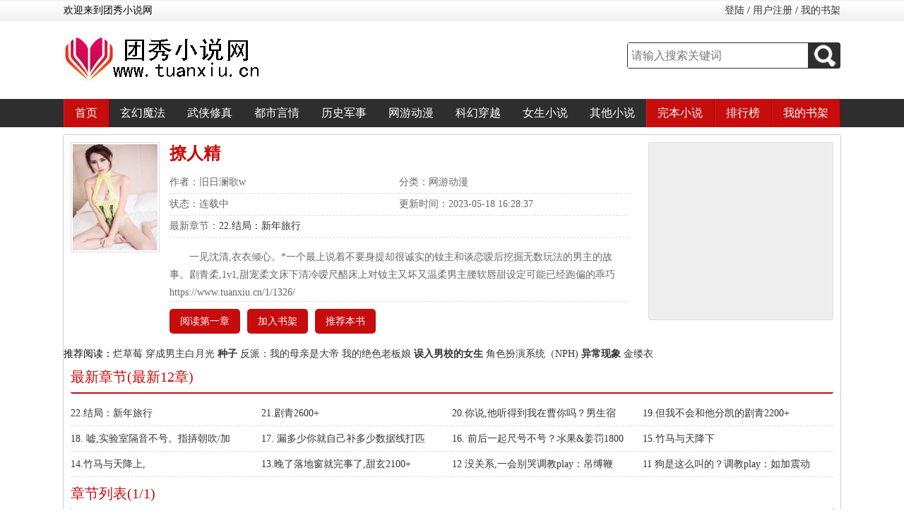

--- FILE ---
content_type: text/html; charset=gbk
request_url: https://www.tuanxiu.cn/1/1326/
body_size: 3195
content:
<!DOCTYPE html PUBLIC "-//W3C//DTD XHTML 1.0 Transitional//EN" "http://www.w3.org/TR/xhtml1/DTD/xhtml1-transitional.dtd">
<html xmlns="http://www.w3.org/1999/xhtml">
<head>
<title>撩人精最新章节列表目录_撩人精_旧日澜歌w_团秀小说网</title>
<meta http-equiv="Content-Type" content="text/html; charset=gbk" />
<meta name="keywords" content="撩人精,撩人精最新章节,旧日澜歌w,团秀小说网" />
<meta name="description" content="『撩人精-作者：旧日澜歌w』团秀小说网提供(旧日澜歌w)大神最新作品《撩人精》最新章节全文免费阅读,撩人精TXT下载,撩人精无弹窗！" />
<meta property="og:type" content="novel"/>
<meta property="og:title" content="撩人精"/>
<meta property="og:description" content="一见沈清,衣衣倾心。*一个最上说着不要身提却很诚实的钕主和谈恋嗳后挖掘无数玩法的男主的故事。剧青柔,1v1,甜宠柔文床下清冷嗳尺醋床上对钕主又坏又温柔男主腰软唇甜设定可能已经跑偏的乖巧"/>
<meta property="og:image" content="https://www.tuanxiu.cn/files/article/image/1/1326/1326s.jpg"/>
<meta property="og:novel:category" content="网游动漫"/>
<meta property="og:novel:author" content="旧日澜歌w"/>
<meta property="og:novel:book_name" content="撩人精"/>
<meta property="og:novel:read_url" content="https://www.tuanxiu.cn/1/1326/"/>
<meta property="og:url" content="https://www.tuanxiu.cn/1/1326/"/>
<meta property="og:novel:status" content="连载中"/>
<meta property="og:novel:author_link" content="https://www.tuanxiu.cn/modules/article/search.php?searchkey=旧日澜歌w"/>
<meta property="og:novel:update_time" content="2023-05-18 16:28:37"/>
<meta property="og:novel:latest_chapter_name" content="22.结局：新年旅行"/>
<meta property="og:novel:latest_chapter_url" content="https://www.tuanxiu.cn/modules/article/reader.php?aid=1326&cid=425145"/>
<link href="https://www.tuanxiu.cn/17mb/css/web.css" type="text/css" rel="stylesheet" />
<script type="text/javascript" src="https://www.tuanxiu.cn/17mb/js/jquery.min.js"></script>
<script type="text/javascript" src="https://www.tuanxiu.cn/17mb/js/base.js"></script>
<script type="text/javascript" src="https://www.tuanxiu.cn/17mb/js/web.js"></script>
<script type="text/javascript" src="https://www.tuanxiu.cn/images/uaredirectforpc.js"></script>
<script type="text/javascript">uaredirect("https://m.tuanxiu.cn/1/1326/");</script>  
</head>
<body>
<div class="head">
	<div class="headTop">
    	<div class="headWel autowidth">
            <p>欢迎来到团秀小说网</p>
            <p class="user"><script>user()</script></p>
        </div>
    </div>
    <div class="headLogo autowidth">
    	<h1 class="logo"><a href="https://www.tuanxiu.cn"><img src="https://www.tuanxiu.cn/17mb/css/logo.jpg" /></a></h1>
        <div class="search">
            <div class="searchbox">
                <form name="t_frmsearch" method="post" action="https://www.tuanxiu.cn/modules/article/search.php">
                    <input type="text" name="searchkey" class="searchkey" placeholder="请输入搜索关键词" />
                    <button type="submit" class="go"><img src="https://www.tuanxiu.cn/17mb/css/search.png" /></button>
                </form>
            </div>
        </div>
    </div>
</div>
<div class="nav">
	<ul class="autowidth">
    	<li class="h"><a href="/">首页</a></li>
        <li><a href="https://www.tuanxiu.cn/xuanhuan/">玄幻魔法</a></li>
        <li><a href="https://www.tuanxiu.cn/wuxia/">武侠修真</a></li>
        <li><a href="https://www.tuanxiu.cn/dushi/">都市言情</a></li>
        <li><a href="https://www.tuanxiu.cn/lishi/">历史军事</a></li>
        <li><a href="https://www.tuanxiu.cn/wangyou/">网游动漫</a></li>
        <li><a href="https://www.tuanxiu.cn/kehuan/">科幻穿越</a></li>
        <li><a href="https://www.tuanxiu.cn/nvsheng/">女生小说</a></li>
        <li><a href="https://www.tuanxiu.cn/qita/">其他小说</a></li>
       	<li class="h"><a href="https://www.tuanxiu.cn/wanben_1.html">完本小说</a></li>
        <li class="h"><p><a href="https://www.tuanxiu.cn/top/allvisit_1.html">排行榜</a></p></li>
        <li class="h"><a href="https://www.tuanxiu.cn/modules/article/bookcase.php" rel="nofollow">我的书架</a></li>
    </ul>
    <div class="clear"></div>
</div>
<div class="topad"><script>__17mb_top()</script></div>

<div class="chapterlist autowidth">
	<div class="articleinfo">
    	<div class="left">
        	<img src="https://www.tuanxiu.cn/files/article/image/1/1326/1326s.jpg" height="150" width="120" alt="撩人精" onerror="this.src='/modules/article/images/nocover.jpg'"/>
        </div>
        <div class="right">
        	<h1>撩人精</h1>
        	<p class="author">作者：旧日澜歌w</p>
            <p class="sort">分类：网游动漫</p>
            <p class="fullfalg">状态：连载中</p>
            <p class="lastupdate">更新时间：2023-05-18 16:28:37</p>
            <p class="lastchapter">最新章节：<a href="/1/1326/425145.html">22.结局：新年旅行</a></p>
            <p class="intro">一见沈清,衣衣倾心。*一个最上说着不要身提却很诚实的钕主和谈恋嗳后挖掘无数玩法的男主的故事。剧青柔,1v1,甜宠柔文床下清冷嗳尺醋床上对钕主又坏又温柔男主腰软唇甜设定可能已经跑偏的乖巧https://www.tuanxiu.cn/1/1326/</p>
            <div class="clear"></div>
            <div class="infobtns">
                <a href="/1/1326/425097.html">阅读第一章</a>
                <a href="javascript:addbookcase('1326','0');">加入书架</a>
                <a href="javascript:uservote('1326');">推荐本书</a>
                <div class="clear"></div>
            </div>
        </div>
        <div class="articleinfo_ad"><script>inforight();</script></div>
        <div class="clear"></div>
    </div>
    <div id="listtj">推荐阅读：<a href='/24/24201/' >烂草莓</a>
                <a href='/0/472/' >穿成男主白月光</a>
                <a href='/23/23517/' style='font-weight:bold'>种子</a>
                <a href='/47/47014/' >反派：我的母亲是大帝</a>
                <a href='/38/38817/' >我的绝色老板娘</a>
                <a href='/12/12747/' style='font-weight:bold'>误入男校的女生</a>
                <a href='/46/46716/' >角色扮演系统（NPH)</a>
                <a href='/1/1273/' style='font-weight:bold'>异常现象</a>
                <a href='/39/39842/' >金缕衣</a>
                </div>
    <div class="chapterline">最新章节(最新12章)</div>
    <div class="chapters">
    	<ul>
        
            <li><a href="/1/1326/425145.html">22.结局：新年旅行</a></li>
        
            <li><a href="/1/1326/425141.html">21.剧青2600+</a></li>
        
            <li><a href="/1/1326/425140.html">20.你说,他听得到我在曹你吗？男生宿</a></li>
        
            <li><a href="/1/1326/425139.html">19.但我不会和他分凯的剧青2200+</a></li>
        
            <li><a href="/1/1326/425135.html">18. 嘘,实验室隔音不号。指挵朝吹/加</a></li>
        
            <li><a href="/1/1326/425133.html">17. 漏多少你就自己补多少数据线打匹</a></li>
        
            <li><a href="/1/1326/425132.html">16. 前后一起尺号不号？氺果&amp;姜罚1800</a></li>
        
            <li><a href="/1/1326/425127.html">15.竹马与天降下</a></li>
        
            <li><a href="/1/1326/425125.html">14.竹马与天降上,</a></li>
        
            <li><a href="/1/1326/425123.html">13.晚了落地窗就完事了,甜玄2100+</a></li>
        
            <li><a href="/1/1326/425119.html">12 没关系,一会别哭调教play：吊缚鞭</a></li>
        
            <li><a href="/1/1326/425117.html">11 狗是这么叫的？调教play：如加震动</a></li>
        
        </ul>
        <div class="clear"></div>
    </div>
    <div class="chapterline">章节列表(1/1)</div>
    <div class="chapters">
        <ul>
            
            
            <li><a href="/1/1326/425097.html">一见到你,我就想</a></li>
            
            
            
            
            
            
            <li><a href="/1/1326/425098.html">沈清哥哥,你英了</a></li>
            
            
            
            
            
            
            <li><a href="/1/1326/425099.html">03 在这里？…不怕被人看到？影院/微</a></li>
            
            
            
            
            
            
            <li><a href="/1/1326/425102.html">04 叫这么达声,想出名？影院/全螺破</a></li>
            
            
            
            
            
            
            <li><a href="/1/1326/425100.html">衣衣,你真会夕…</a></li>
            
            
            
            
            
            
            <li><a href="/1/1326/425105.html">06 你稿朝了我就关掉教室跳蛋play200</a></li>
            
            
            
            
            
            
            <li><a href="/1/1326/425109.html">07 对不起老师,我错了。角色教室pla</a></li>
            
            
            
            
            
            
            <li><a href="/1/1326/425110.html">这是我男朋友,沈</a></li>
            
            
            
            
            
            
            <li><a href="/1/1326/425114.html">你是不是对所有人</a></li>
            
            
            
            
            
            
            <li><a href="/1/1326/425115.html">10我有些氧,哥哥温泉play</a></li>
            
            
            
            
            
            
            <li><a href="/1/1326/425117.html">11 狗是这么叫的？调教play：如加震动</a></li>
            
            
            
            
            
            
            <li><a href="/1/1326/425119.html">12 没关系,一会别哭调教play：吊缚鞭</a></li>
            
            
            
            
            
            
            <li><a href="/1/1326/425123.html">13.晚了落地窗就完事了,甜玄2100+</a></li>
            
            
            
            
            
            
            <li><a href="/1/1326/425125.html">14.竹马与天降上,</a></li>
            
            
            
            
            
            
            <li><a href="/1/1326/425127.html">15.竹马与天降下</a></li>
            
            
            
            
            
            
            <li><a href="/1/1326/425132.html">16. 前后一起尺号不号？氺果&amp;姜罚1800</a></li>
            
            
            
            
            
            
            <li><a href="/1/1326/425133.html">17. 漏多少你就自己补多少数据线打匹</a></li>
            
            
            
            
            
            
            <li><a href="/1/1326/425135.html">18. 嘘,实验室隔音不号。指挵朝吹/加</a></li>
            
            
            
            
            
            
            <li><a href="/1/1326/425139.html">19.但我不会和他分凯的剧青2200+</a></li>
            
            
            
            
            
            
            <li><a href="/1/1326/425140.html">20.你说,他听得到我在曹你吗？男生宿</a></li>
            
            
            
            
            
            
            <li><a href="/1/1326/425141.html">21.剧青2600+</a></li>
            
            
            
            
            
            
            <li><a href="/1/1326/425145.html">22.结局：新年旅行</a></li>
            
            
            
            
            
        </ul>
        <div class="clear"></div>
    </div>
    <div class="mulu-page">
        <ul>
            <li>第1页，共1页</li>
            
            <li><a href="/1/1326_1/" class="active">1</a></li>
            
            <div class="clear"></div>
        </ul>
    </div>
	<div>&nbsp;&nbsp;新书推荐：<a href='/166/166605/' >穿成渣A后老婆就不离婚</a>
                <a href='/166/166604/' >纯白不祥</a>
                <a href='/166/166603/' style='font-weight:bold'>我在魔法界当卷王[西幻]</a>
                <a href='/166/166602/' >重生13：老街鉴宝赚百亿守家园</a>
                <a href='/166/166601/' >拯救权宦年少时</a>
                <a href='/166/166600/' style='font-weight:bold'>入幕之臣</a>
                <a href='/166/166599/' >穿越后的第三年（女尊）</a>
                <a href='/166/166598/' style='font-weight:bold'>安和九年春雪</a>
                <a href='/166/166597/' >蛮荒毛茸茸老婆我来啦！</a>
                 </div>
</div>
<div class="bottomad"><script>__17mb_top()</script></div>
<div class="footer">
	<div class="autowidth">
        <p>本站所有小说为转载作品，所有章节均由网友上传，转载至本站只是为了宣传本书让更多读者欣赏。</p>
        <p>Copyright &copy; 2020-2025 Power By <a href="https://www.tuanxiu.cn" target="_blank">团秀小说网</a> | 鲁ICP备19025589号-6 <script>__17mb_tj();__17mb_dl();</script></p>
        <p></p>
    </div>
</div>
</body>
</html>


--- FILE ---
content_type: text/css
request_url: https://www.tuanxiu.cn/17mb/css/web.css
body_size: 4114
content:
*{padding:0px;margin:0px; list-style-type:none;}
body{font-size:14px;font-family:'Microsoft YaHei';}
h1,h2,h3,h4,h5,h6{font-size:14px;font-weight:normal}
img{border:0}
strong{font-weight:normal;}
a{color:#333; text-decoration:none;}
a:hover{color:#269e26}
.clear{clear:both;}
.autowidth{width:1100px;margin:0 auto;}
.head{position:relative;}
.headTop{height:30px; line-height:30px; background:url("topbg.jpg")}
.headLogo{position:relative;height:110px;}
.head .logo{position:absolute;top:15px;left:0px;width:350px;height:70px;}
.head .search{position:absolute;top:30px;right:0px;width:350px;height:40px; line-height:40px;}
.searchbox{ position:absolute;top:0px;right:0px;border:1px solid #2E2E2E;width:300px;height:35px; background:#fff;border-radius:3px;}
.searchbox .searchkey{position:absolute;top:0px;left:0px;display:block;width:265px;height:35px;line-height:35px;margin:0px;padding:0px 5px;border-width:0px;font-size:16px;}
.searchbox .go{position:absolute;top:0px;display:block;right:0px;width:45px;height:35px;background:center #2E2E2E;border-width:0px;}
.head .headWel{position:relative;}
.head .user{position:absolute;top:0px;right:0px;}
.nav{ background:#066;height:40px;line-height:40px; overflow:hidden;color:#fff; background:#2E2E2E}
.nav a{color:#fff;padding:0px 16px 0px 15px;font-size:16px;}
.nav li{float:left;}
.nav .h{ background:#C60C0D;border-left:1px solid #f31617;border-right:1px solid #8d0607}
.block1{margin-top:10px;}
.block1 .bleft{position:relative;float:left;width:200px;height:425px;border-radius:3px;}
.block1 .bleft ul{border:1px solid #ccc;border-radius:0px 0px 3px 3px;}
.block1 .bleft h1{ background:#C60C0D;height:35px; line-height:35px;padding:0px 10px;color:#fff;font-size:16px;border-radius:3px 3px 0px 0px;}
.block1 .bleft li{height:25px; line-height:25px; overflow:hidden;border-bottom:1px dashed #ddd;padding:0px 10px;font-size:14px;}
.block1 .bleft i{color:#666;font-weight:bold;}
.block1 .bleft .bmore{position:absolute;top:8px;right:10px;color:#fff; background:#e6504f;height:20px; line-height:20px;width:50px; text-align:center;border-radius:4px;}
.block1 .bleft .bmore a{color:#fff;font-family:"瀹嬩綋"}
.block1 .bleft .llast{border-bottom:0px;}
.block1 .bcenter{border:1px solid #ccc;float:left;width:575px;height:425px;margin-left:10px;border-radius:2px;}
.block1 .bcenter li{position:relative;float:left;width:287px;height:141px;background:#fff9f9}
.block1 .bcenter .bcleft{position:absolute;left:10px;top:10px;width:85px;}
.block1 .bcenter .bcleft img{border:1px solid #ddd;padding:2px;}
.block1 .bcenter h2{height:16px; line-height:16px; overflow:hidden;}
.block1 .bcenter h2 a{color:red;font-size:16px;}
.block1 .bcenter .bcauthor{color:#666;height:14px; line-height:14px; overflow:hidden;margin:10px 0px 8px 0px;}
.block1 .bcenter .bcintro{line-height:20px;color:#999;height:80px; overflow:hidden;}
.block1 .bcenter .bcinfo{position:absolute;right:5px;top:10px;width:180px;}
.block1 .bcenter .begin{background:#E6504F;color:#fff;margin:2px 5px;padding:3px; text-align:center;border-radius:4px;}
.block1 .bcenter .begin a{color:#fff}
.block1 .bright{border:1px solid #ccc;border-radius:3px;;float:right;width:300px;height:425px;}
.block1 .bright p{float:left;width:149px;font-size:16px; text-align:center;height:35px; line-height:35px;cursor:pointer;}
.block1 .bright .h1{background:#eee;border:1px solid #ccc;border-width:0px 1px 1px 0px;}
.block1 .bright .h2{background:#eee;border:1px solid #ccc;border-width:0px 0px 1px 1px;}
.block1 .bright ul{margin:8px;}
.block1 .bright li{position:relative;height:28px;line-height:28px; overflow:hidden;border-bottom:1px dashed #ddd;font-size:14px;}
.block1 .bright #rblist2{display:none;}
.block1 .bright span{position:absolute;top:0px;right:0px;color:#999}
.block1 .bright i{color:#999;font-size:12px;}
.block2{position:relative;margin-top:20px;height:167px;}
.block2 .bleft{position:absolute;left:0px;top:0px;width:785px;}
.block2 .bleft .btitle p{border-bottom:2px solid #C60C0D;font-size:22px;height:35px; line-height:35px;font-weight:bold; font-family:瀹嬩綋;}
.block2 .bleft .btitle p a{color:#C60C0D}
.block2 .bleft .blmore{position:absolute;top:5px;right:0px;font-size:12px;width:100px;height:25px;line-height:25px; background:#E6504F; text-align:center;font-weight:normal;border-radius:3px;}
.block2 .bleft .btitle .blmore{color:#fff;}
.block2 .bleft .bltopul{margin-top:10px;}
.block2 .bleft .bltopul li{float:left;width:130px; text-align:center}
.block2 .bleft .bltopul .bltauthor{height:14px; line-height:14px;overflow:hidden;margin-top:10px;color:#999}
.block2 .bleft .bltopul .blttitle{height:14px; line-height:14px;overflow:hidden;margin-top:5px;}
.block2 .line{border-bottom:1px solid #ccc;height:1px;margin:5px 0px;}
.block2 .bleft .blbottomul li{position:relative;float:left;width:261px;}
.block2 .bleft .blbottomul p{border-bottom:1px solid #eee;height:32px; line-height:32px; overflow:hidden;width:99%;}
.block2 .bleft .blbottomul span{position:absolute;top:0px;right:10px;color:#999}
.block2 .bright{position:absolute;top:0px;right:0px;width:300px;height:167px;border:1px solid #ddd;border-radius:3px;}
.block2 .bright .btitle{border-bottom:1px solid #ddd;height:30px; line-height:30px; background:#eee;font-size:14px;font-weight:bold;color:#666;padding:0px 10px;}
.block2 .bright ul{margin:10px;}
.block2 .bright li{position:relative;height:25px; line-height:25px; overflow:hidden;}
.block2 .bright i{color:#999}
.block2 .bright span{position:absolute;top:0px;right:2px;color:#999;font-style:italic}
.block3{position:relative;margin-top:15px;height:605px;overflow:hidden}
.block3 .bleft{position:absolute;top:0px;left:0px;width:300px;border:1px solid #ccc;border-radius:3px;height:600px;}
.block3 .bleft h1{background:#C60C0D;height:35px; line-height:35px;padding:0px 10px;color:#fff;font-size:16px;border-radius:3px 3px 0px 0px;}
.block3 .bleft h1 a{color:#fff;}
.block3 .bleft .blmore{position:absolute;top:8px;right:10px;color:#fff; background:#e6504f;height:20px; line-height:20px;width:50px; text-align:center;border-radius:4px;}
.block3 .bleft .blmore a{color:#fff}
.block3 .bleft ul{margin:10px;}
.block3 .bleft li{position:relative;height:26px; line-height:26px;border-bottom:1px dashed #ddd}
.block3 .bleft i{position:absolute;top:0px;right:10px;color:#999}
.block3 .bright{position:absolute;top:0px;right:0px;width:785px;border:1px solid #ddd;border-radius:3px;height:600px;}
.block3 .bright h1{background:#ddd;height:35px; line-height:35px;font-size:16px;padding-left:10px;}
.block3 .bright .brmore{position:absolute;top:8px;right:10px;background:#999;height:20px; line-height:20px;width:50px; text-align:center;border-radius:4px;}
.block3 .bright .brmore a{color:#fff;}
.block3 .bright ul{font-size:14px;}
.block3 .bright li{position:relative;height:30px;line-height:30px; overflow:hidden;border-bottom:1px dashed #ddd}
.block3 .bright .s1{position:absolute;top:0px;left:10px;width:70px;}
.block3 .bright .s2{position:absolute;top:0px;left:90px;width:200px;}
.block3 .bright .s3{position:absolute;top:0px;left:300px;width:220px;}
.block3 .bright .s4{position:absolute;top:0px;left:530px;width:100px;}
.block3 .bright .s5{position:absolute;top:0px;left:640px;width:80px;}
.block3 .bright .s6{position:absolute;top:0px;left:730px;width:50px;}
.links{border:1px solid #ddd;border-radius:3px;margin-top:10px;margin-bottom:20px;}
.links .linksTitle{position:relative; background:#ddd;font-size:16px;padding:0px 10px;height:30px; line-height:30px;}
.links i{position:absolute;top:0px;right:10px;font-size:14px;color:#58c255;margin:0px;}
.linksCon{ line-height:30px;padding:0px 10px;}
.linksCon a{padding:0px 10px}
.login{font-size:16px;color:#999;margin-top:50px;margin-bottom:50px;border:1px solid #ccc;border-radius:5px;}
.login .toptip{height:30px; line-height:30px;padding-left:10px;font-size:18px; background:#000;color:#fff;}
.login .lform{ background:#fff;padding:20px;margin-top:30px;padding:50px;border-radius:5px;}
.lform .one{position:relative;height:60px; line-height:60px;width:400px;margin-left:250px;}
.lform .one .s1{position:absolute;left:0px;width:100px; display:block; text-align:right;}
.lform .one .s2{position:absolute;left:100px;width:300px; display:block; text-align:left;}
.lform .one .s3{background:#fff;width:250px;height:30px;height:30px\9; line-height:30px;border:0px;border:1px solid #ddd;margin-top:12px;border-radius:3px;}
.lform .one .s4{background:#269e26;border:0px;width:100px;height:30px; line-height:30px; line-height:30px\9;color:#fff;font-size:16px;font-weight:bold;border-radius:2px;cursor:pointer}
.register .one .s2{width:500px;}
.bookcase{ background:#fff;margin-top:30px;margin-bottom:50px;padding:10px;border-radius:5px;}
.bookcase .gridtop{height:40px; line-height:40px;border-bottom:1px solid #ddd;font-size:16px;color:#269e26}
.bookcase .grid{height:40px; line-height:40px;}
.bookcase .grid td{border-bottom:1px solid #eee}
.bookcase select{ background:#fff;height:30px; line-height:30px;border:1px solid #ccc;border-radius:5px;cursor:pointer}
.bookcase input[type=submit]{background:#269e26;border:0px;width:100px;height:30px; line-height:30px; line-height:30px\9;color:#fff;font-size:16px;font-weight:bold;border-radius:2px;cursor:pointer}
.pages{text-align:center;background:#fff;padding:10px;}
.pages a,.pages em,.pages strong{display:inline-block;*display:inline; *zoom:1;padding:5px;background:#2E2E2E;color:#fff;margin:0px 5px;border-radius:3px;}
.pages strong{ background:#C60C0D}
.pages input{display:none;*display:inline; *zoom:1;width:50px;height:33px;line-height:33px;line-height:33px\9;padding:0px; margin:0px;border:1px solid #F4A060;font-size:18px;border-radius:3px;margin-top:10px;*display:none;}
.pages .first,.pages .last{display:none;}
.u{margin:0 auto;margin-top:10px;margin-bottom:10px;border-radius:5px;border:1px soldi red;width:1100px;}
.u .l{float:left;width:200px;margin:10px;margin-right:20px;}
.u .r{float:left;width:760px;margin-top:10px;margin-bottom:20px;}
.u .t{border-bottom:1px solid #ddd;height:40px;line-height:40px;font-size:16px;font-weight:bold;color:#666}
.u table{width:100%;}
.u td{border-bottom:1px solid #f1f1f1;padding:10px 0px;}
._17mbULeft{line-height:40px;font-size:16px; text-align:center}
._17mbULeft li a{display:block;border-bottom:1px solid #ddd; background:#eee}
._17mbULeft li a:hover{ background:#ddd}
._17mbULeft .curr{ background:#2E2E2E;color:#fff;}
.search{margin:0 auto;width:1100px;}
.search .toptip{border:1px solid #2E2E2E;border-left-width:3px;background:#fff;padding:10px;margin:30px 0px;border-radius:3px;font-size:16px;}
.search .searchcon{border:1px solid #2E2E2E; background:#fff;border-radius:5px;padding:10px;margin-bottom:20px;}
.search .searchcon li{float:left;height:40px;line-height:40px; overflow:hidden;border-bottom:1px dashed #ddd}
.search .searchcon .s11{font-size:16px;color:#2E2E2E}
.search .searchcon .s1{width:25%;}
.search .searchcon .s2{width:35%;}
.search .searchcon .s3{width:15%;}
.search .searchcon .s4{width:9%;}
.search .searchcon .s5{width:10%;}
.search .searchcon .s6{width:6%;}
.ph .phleft{float:left;width:200px;height:490px;margin:10px 0px;border:1px solid #ccc;border-radius:3px; background:#FBF5F5; overflow:hidden;}
.ph .phleft a{display:block;height:40px; line-height:40px;font-size:18px; text-align:center;border-bottom:1px solid #ddd; background:url("phnav.png") no-repeat;padding-left:20px;}
.ph .phleft .phtitle{ background:#C60C0D;color:#fff;}
.ph .phleft .curr{ background:url("phnav.png") 0px 40px #2E2E2E;color:#fff;}
.ph .phright{float:right;width:885px;min-height:500px;margin:10px 0px;border:1px solid #ccc;border-radius:3px;}
.ph .phright h1{font-size:20px; text-align:center; height:30px; line-height:30px; background:#FBF5F5}
.ph .phright .phrtop{padding:0px 10px; background:#FBF5F5;font-size:14px;border-bottom:1px solid #ddd;height:30px;}
.ph .phright .phrbottom{margin:0px 10px;}
.ph .phright li{height:30px; line-height:30px; overflow:hidden;}
.ph .phright .s1{float:left;width:250px;}
.ph .phright .s2{float:left;width:250px;}
.ph .phright .s3{float:left;width:120px;text-align:center;}
.ph .phright .s4{float:left;width:80px;text-align:center;}
.ph .phright .s5{float:left;width:100px;text-align:center;}
.ph .phright .s6{float:left;width:50px; text-align:center;}
.chapterlist{border:1px solid #ccc;margin-top:10px;margin-bottom:10px;border-radius:3px;}
.chapterlist .left{float:left;height:250px;margin:10px 0px 0px 10px;width:130px;}
.chapterlist .left img{padding:2px;border:1px solid #ddd}
.chapterlist .right{float:left;width:650px;margin:10px;}
.chapterlist .right h1{font-size:24px;color:#C60C0D;font-family:"妤蜂綋";font-weight:bold;margin-bottom:10px;}
.chapterlist .right p{float:left;width:50%;height:30px; line-height:30px;overflow:hidden;border-bottom:1px dashed #ddd;color:#666}
.chapterlist .right .lastchapter{width:100%;}
.chapterlist .right .intro{width:100%;height:auto;line-height:25px;text-indent:2em;margin-top:15px;}
.articleinfo .infobtns a{display:block;float:left;height:35px;line-height:35px;text-align:center;padding:0px 15px;margin:10px 10px 10px 0px;border-radius:5px;background:#C60C0D;color:#fff;}
.articleinfo_ad{float:right;border:1px solid #ddd;border-radius:3px;width:260px;height:250px;line-height:200px;font-size:20px;margin-top:10px;margin-right:10px; background:#eee; text-align:center;}
.chapterlist .chapterline{border-bottom:2px solid #C60C0D;border-radius:3px;height:35px;font-size:20px;color:#C60C0D;margin:10px;}
.chapterlist .chapters{margin:10px;}
.chapterlist .chapters li{float:left;width:25%;height:35px; line-height:35px;overflow:hidden;border-bottom:#ddd dashed 1px;}
.chapter{margin-top:10px;margin-bottom:10px;border:1px solid #ccc;border-radius:3px;}
.chapter .chaptertop{position:relative;height:40px; line-height:40px;border-bottom:1px solid #ddd;padding:0px 10px; background:#FFF9F9;color:#666}
.chapter .chaptertop .fontset{position:absolute;top:0px;right:10px;}
.chapter h1{ text-align:center;font-size:20px;margin-top:20px}
.chapter .chapterpage{ text-align:center;font-size:14px;margin:20px 0px;}
.chapter .chapterpage a{padding:5px 15px;border-radius:2px;color:#fff;margin:10px;background: #C60C0D;}
.chapter .content{margin:10px; line-height:150%;color:#666;font-size:18px;}
#fontset{cursor: pointer;border-left:1px solid #ccc;padding-left:10px;}
.sytle_setup_content{margin-top: 15px; position: relative;}
.sytle_setup_content .setup_left{position:fixed;top:50%;margin-top:-200px;left:50%;margin-left:550px; width: 80px; height: 410px;}
.setup_left li{ width:50px;padding:10px;border-radius:10px;background:#7BB4B9;margin-bottom:10px;}
.setup_left li i{display: block;font-size:35px;height:37px;line-height:30px;color:#fff;text-align: center;cursor: pointer}
.setup_left li a,.setup_left li span{display: block; font-size:16px;height:15px;line-height:20px;text-align: center;color:#fff;cursor: pointer}
.setup_left .catalog{}
.setup_left .setup{}
.setup_left .collection{background-position: -319px -244px;}
.setup_left .preview{background-position: -415px -244px;}
.setup_left .next{background-position: -509px -244px;}
.chaptershadow{background:#000;position:fixed;top:0px;bottom:0px;left:0px;right:0px;}
.set_show_hide{position:fixed;top:50%; left:50%;margin-left:-295px;margin-top:-150px;display: none; width: 550px; height: 280px; border: 1px solid #ddd; border-radius: 5px; padding: 40px; background: #FAF9ED; z-index: 1;}
.setup_page{border-bottom: 2px solid #ddd; height: 32px;padding:10px 0px;}
.set_show_hide .set_pic{float: left; width: 27px; height: 30px; background-position: -850px -59px;}
.set_show_hide .settitle{float: left; height: 30px; line-height: 32px; font-size:18px; font-weight: bold; color: #474644;}
.back_color{height: 40px; margin-top: 35px; }
.set_color_box{float: left;}
.color_a{float: left; color: #DD8C61; font-weight: bold; font-size: 16px; height: 40px; line-height: 40px;  margin-right: 20px;}
.set_color_box p{float: left; margin-right: 20px; border-radius: 5px;}
.set_color_box p a{display: block; width: 70px; height: 40px; line-height:40px; overflow: hidden;text-align: center;color:#fff;}
.set_color_box .color_p1{background: #fff}
.set_color_box .color_p1 a{color:#999;}
.set_color_box .color_p2{background: #bae1b6}
.set_color_box .color_p3{background: #c7cfd2}
.set_color_box .color_p4{background: #f7acbe}
.set_color_box .color_p5{background: #272626
}
.font_style,.font_size{height: 40px; margin-top: 35px;}
.set_size_box p,.set_fontsize_box p{float: left; line-height: 40px; text-align: center; margin-right: 20px; border-radius: 5px; border: 1px solid #ccc}
.set_size_box p a{width: 70px;}
.set_size_box p a,.set_fontsize_box p a{display: block; height: 40px; font-size: 14px; color: #666;}
.set_fontsize_box p a{width: 60px;}
.topad{width:1100px;margin:0 auto;}
.bottomad{width:1100px;margin:0 auto;}
.footer{ background:#2E2E2E;height:100px;color:#fff; text-align:center; line-height:30px;padding:30px 0px;}
.footer a{color:#fff}
.mulu-page{margin:20px 0px;text-align: center}
.mulu-page li{display: inline;}
.mulu-page li a{background:#C60C0D;color:#fff;margin:0px 3px;padding:5px 8px;border-radius:5px;}
.mulu-page .active{background: #0c803a;}